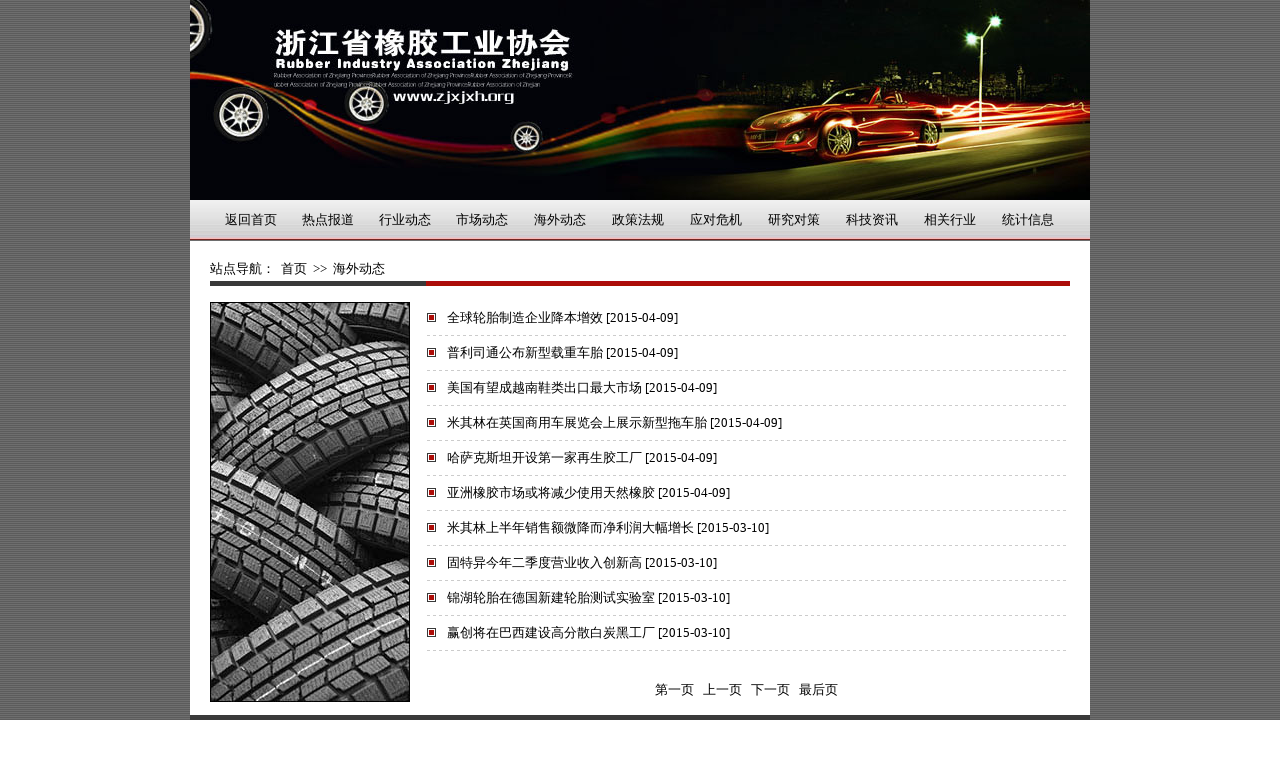

--- FILE ---
content_type: text/html;charset=utf-8
request_url: http://www.zjxjxh.org/news.php?action=show&category=FSy6ixSSyxXXx8
body_size: 2736
content:
  <!DOCTYPE html PUBLIC "-//W3C//DTD XHTML 1.0 Transitional//EN" "http://www.w3.org/TR/xhtml1/DTD/xhtml1-transitional.dtd">
<html xmlns="http://www.w3.org/1999/xhtml">
<head>
<meta http-equiv="Content-Type" content="text/html; charset=utf-8" />
<meta http-equiv="X-UA-Compatible" content="IE=edge">
<meta name="viewport" content="width=device-width, initial-scale=1">
<!--title-->
<title>海外动态--浙江省橡胶工业协会</title>
<meta name="keywords" content="浙江省橡胶工业协会"/>
<meta name="description" content="浙江省橡胶工业协会"/>
<!--title end-->
<link rel="shortcut icon" href="favicon.png"/>
<link rel="bookmark" href="favicon.png" type="image/x-icon"/>
<style type="text/css">
body {
    margin-left: 0px;
    margin-top: -1px;
    margin-right: 0px;
    margin-bottom: 0px;
    background-image: url(/pages/images/bj.gif);
    background-repeat: repeat;
}
body,td,th {
    font-size: 13px;
}
a:link {
    color: #000;
    text-decoration: none;
}
a:visited {
    text-decoration: none;
    color: #000;
}
a:hover {
    text-decoration: none;
    color: #F00;
}
a:active {
    text-decoration: none;
    color: #F00;
}
</style>
<style type="text/css">
.parent
{
  width:99%;
  margin:0 auto;
}
.parent img
{
    max-width:100%;
    height:auto;
}
.parent p 
{
    line-height:5px;
}
</style>
</head>

<body>

<!-- 导航 -->
<table align="center" border="0" cellpadding="0" cellspacing="0" width="900" height="240">
    <tr>
        <td><img src="pages/images/spacer.gif" width="900" height="1" alt=""/></td>
        <td><img src="pages/images/spacer.gif" width="1" height="1" alt=""/></td>
    </tr>
    <tr>
        <td><img name="index_r1_c1" src="pages/images/index_r1_c1.jpg" width="900" height="200" id="index_r1_c1" alt=""/></td>
        <td><img src="pages/images/spacer.gif" width="1" height="200" alt=""/></td>
    </tr>
    <tr>
        <td width="900" height="40" background="pages/images/index_r2_c1.jpg">
            <table width="95%" border="0" align="center" cellpadding="2" cellspacing="1">
                <tr>
                    <td width="5" align="center"><a href="index.php">返回首页</a></td>
                                        <td width="5" align="center"><a href="news.php?action=show&category=Fi5J6Xi5SJJXxU">热点报道</a></td>
                                        <td width="5" align="center"><a href="news.php?action=show&category=FJXSQyJXXySyxP">行业动态</a></td>
                                        <td width="5" align="center"><a href="news.php?action=show&category=FiyxQy5yx4Sxx4">市场动态</a></td>
                                        <td width="5" align="center"><a href="news.php?action=show&category=FSy6ixSSyxXXx8">海外动态</a></td>
                                        <td width="5" align="center"><a href="news.php?action=show&category=Fxi55ixJQQ5yxs">政策法规</a></td>
                                        <td width="5" align="center"><a href="news.php?action=show&category=Fxix4iQXx45Xxd">应对危机</a></td>
                                        <td width="5" align="center"><a href="news.php?action=show&category=F555iQ6ySyQ5J5J6">研究对策</a></td>
                                        <td width="5" align="center"><a href="news.php?action=show&category=F56yiXQxi5XXx4y5">科技资讯</a></td>
                                        <td width="5" align="center"><a href="news.php?action=show&category=F5QXi6SQ5x6x5ixG">相关行业</a></td>
                                        <td width="5" align="center"><a href="news.php?action=show&category=lxii5J6Xi5SJJXUW">统计信息</a></td>
                                   
                </tr>
            </table>
        </td>
        <td><img src="pages/images/spacer.gif" width="1" height="40" alt=""/></td>
    </tr>
</table><!-- 导航 -->

<!-- 内容 -->
<div>
    <table width="900" border="0" align="center" cellpadding="0" cellspacing="0">
        <tr>
            <td><img src="pages/images/spacer.gif" width="20" height="1" alt="" /></td>
            <td><img src="pages/images/spacer.gif" width="200" height="1" alt="" /></td>
            <td><img src="pages/images/spacer.gif" width="14" height="1" alt="" /></td>
            <td><img src="pages/images/spacer.gif" width="646" height="1" alt="" /></td>
            <td><img src="pages/images/spacer.gif" width="20" height="1" alt="" /></td>
            <td><img src="pages/images/spacer.gif" width="1" height="1" alt="" /></td>
        </tr>
        <tr>
            <td rowspan="5" bgcolor="#FFFFFF">&nbsp;</td>
            <td colspan="3" bgcolor="#FFFFFF">&nbsp;</td>
            <td rowspan="5" bgcolor="#FFFFFF">&nbsp;</td>
            <td><img src="pages/images/spacer.gif" width="1" height="16" alt="" /></td>
        </tr>
        <tr>
            <td colspan="3" bgcolor="#FFFFFF">站点导航：&nbsp;&nbsp;<a href="index.php">首页</a>&nbsp;&nbsp;&gt;&gt;&nbsp;&nbsp;海外动态</td>
            <td><img src="pages/images/spacer.gif" width="1" height="24" alt="" /></td>
        </tr>
        <tr>
            <td colspan="3" bgcolor="#FFFFFF"><img name="content_r3_c2" src="pages/images/content_r3_c2.jpg" width="860" height="5" id="content_r3_c2" alt="" /></td>
            <td><img src="pages/images/spacer.gif" width="1" height="5" alt="" /></td>
        </tr>
        <tr>
            <td colspan="3" bgcolor="#FFFFFF">&nbsp;</td>
            <td><img src="pages/images/spacer.gif" width="1" height="12" alt="" /></td>
        </tr>
        <tr>
            <td valign="top" bgcolor="#FFFFFF">
                <iframe src="pages/inc/pic.html" width="200" height="400" scrolling="no" frameborder="0" align="middle" ></iframe>
                <p></p>
            </td>
            <td bgcolor="#FFFFFF">&nbsp;</td>
            <td valign="top" bgcolor="#FFFFFF">
            <!-- 列表 -->
            <center>
                <div class="parent">

                                        <table width="100%" border="0" cellspacing="0" cellpadding="0">
                        <tr>
                            <td width="3%"><img src="pages/images/d.gif"/></td>
                            <td width="97%" align="left" valign="top"><p><a href="news_show.php?action=show&id=l4xxQS4XyJx5QXdd" target="_blank" title="全球轮胎制造企业降本增效">全球轮胎制造企业降本增效 [2015-04-09]</a></p></td>
                        </tr>
                        <tr>
                            <td colspan="2" background="pages/images/line_bg.png" align="left" valign="top"><img src="pages/images/line_bg.png"/></td>
                        </tr>
                    </table>
                                        <table width="100%" border="0" cellspacing="0" cellpadding="0">
                        <tr>
                            <td width="3%"><img src="pages/images/d.gif"/></td>
                            <td width="97%" align="left" valign="top"><p><a href="news_show.php?action=show&id=l4y5Qx6646QX56d6" target="_blank" title="普利司通公布新型载重车胎">普利司通公布新型载重车胎 [2015-04-09]</a></p></td>
                        </tr>
                        <tr>
                            <td colspan="2" background="pages/images/line_bg.png" align="left" valign="top"><img src="pages/images/line_bg.png"/></td>
                        </tr>
                    </table>
                                        <table width="100%" border="0" cellspacing="0" cellpadding="0">
                        <tr>
                            <td width="3%"><img src="pages/images/d.gif"/></td>
                            <td width="97%" align="left" valign="top"><p><a href="news_show.php?action=show&id=l4JyQQQ46SXQJ5d5" target="_blank" title="美国有望成越南鞋类出口最大市场">美国有望成越南鞋类出口最大市场 [2015-04-09]</a></p></td>
                        </tr>
                        <tr>
                            <td colspan="2" background="pages/images/line_bg.png" align="left" valign="top"><img src="pages/images/line_bg.png"/></td>
                        </tr>
                    </table>
                                        <table width="100%" border="0" cellspacing="0" cellpadding="0">
                        <tr>
                            <td width="3%"><img src="pages/images/d.gif"/></td>
                            <td width="97%" align="left" valign="top"><p><a href="news_show.php?action=show&id=l65xXyJS5ySJX56d" target="_blank" title="米其林在英国商用车展览会上展示新型拖车胎">米其林在英国商用车展览会上展示新型拖车胎 [2015-04-09]</a></p></td>
                        </tr>
                        <tr>
                            <td colspan="2" background="pages/images/line_bg.png" align="left" valign="top"><img src="pages/images/line_bg.png"/></td>
                        </tr>
                    </table>
                                        <table width="100%" border="0" cellspacing="0" cellpadding="0">
                        <tr>
                            <td width="3%"><img src="pages/images/d.gif"/></td>
                            <td width="97%" align="left" valign="top"><p><a href="news_show.php?action=show&id=l4456X5Xy4QQ5S66" target="_blank" title="哈萨克斯坦开设第一家再生胶工厂">哈萨克斯坦开设第一家再生胶工厂 [2015-04-09]</a></p></td>
                        </tr>
                        <tr>
                            <td colspan="2" background="pages/images/line_bg.png" align="left" valign="top"><img src="pages/images/line_bg.png"/></td>
                        </tr>
                    </table>
                                        <table width="100%" border="0" cellspacing="0" cellpadding="0">
                        <tr>
                            <td width="3%"><img src="pages/images/d.gif"/></td>
                            <td width="97%" align="left" valign="top"><p><a href="news_show.php?action=show&id=l6QyXS66Sxx5Si65" target="_blank" title="亚洲橡胶市场或将减少使用天然橡胶">亚洲橡胶市场或将减少使用天然橡胶 [2015-04-09]</a></p></td>
                        </tr>
                        <tr>
                            <td colspan="2" background="pages/images/line_bg.png" align="left" valign="top"><img src="pages/images/line_bg.png"/></td>
                        </tr>
                    </table>
                                        <table width="100%" border="0" cellspacing="0" cellpadding="0">
                        <tr>
                            <td width="3%"><img src="pages/images/d.gif"/></td>
                            <td width="97%" align="left" valign="top"><p><a href="news_show.php?action=show&id=lQXx5yS554iS56sG" target="_blank" title="米其林上半年销售额微降而净利润大幅增长">米其林上半年销售额微降而净利润大幅增长 [2015-03-10]</a></p></td>
                        </tr>
                        <tr>
                            <td colspan="2" background="pages/images/line_bg.png" align="left" valign="top"><img src="pages/images/line_bg.png"/></td>
                        </tr>
                    </table>
                                        <table width="100%" border="0" cellspacing="0" cellpadding="0">
                        <tr>
                            <td width="3%"><img src="pages/images/d.gif"/></td>
                            <td width="97%" align="left" valign="top"><p><a href="news_show.php?action=show&id=l4ixix4iQXx45XdW" target="_blank" title="固特异今年二季度营业收入创新高">固特异今年二季度营业收入创新高 [2015-03-10]</a></p></td>
                        </tr>
                        <tr>
                            <td colspan="2" background="pages/images/line_bg.png" align="left" valign="top"><img src="pages/images/line_bg.png"/></td>
                        </tr>
                    </table>
                                        <table width="100%" border="0" cellspacing="0" cellpadding="0">
                        <tr>
                            <td width="3%"><img src="pages/images/d.gif"/></td>
                            <td width="97%" align="left" valign="top"><p><a href="news_show.php?action=show&id=lyxx456xJi6iJJdU" target="_blank" title="锦湖轮胎在德国新建轮胎测试实验室">锦湖轮胎在德国新建轮胎测试实验室 [2015-03-10]</a></p></td>
                        </tr>
                        <tr>
                            <td colspan="2" background="pages/images/line_bg.png" align="left" valign="top"><img src="pages/images/line_bg.png"/></td>
                        </tr>
                    </table>
                                        <table width="100%" border="0" cellspacing="0" cellpadding="0">
                        <tr>
                            <td width="3%"><img src="pages/images/d.gif"/></td>
                            <td width="97%" align="left" valign="top"><p><a href="news_show.php?action=show&id=li5QiX4J6JQSyydP" target="_blank" title="赢创将在巴西建设高分散白炭黑工厂">赢创将在巴西建设高分散白炭黑工厂 [2015-03-10]</a></p></td>
                        </tr>
                        <tr>
                            <td colspan="2" background="pages/images/line_bg.png" align="left" valign="top"><img src="pages/images/line_bg.png"/></td>
                        </tr>
                    </table>
                                    </div>
                <br>
                <div>
                    <p>
                        <a href="?action=show&category=FSy6ixSSyxXXx8&pageNum=1">&nbsp;第一页&nbsp;</a>
                        <a href="?action=show&category=FSy6ixSSyxXXx8&pageNum=1">&nbsp;上一页&nbsp;</a>
                        <a href="?action=show&category=FSy6ixSSyxXXx8&pageNum=2">&nbsp;下一页&nbsp;</a>
                        <a href="?action=show&category=FSy6ixSSyxXXx8&pageNum=2">&nbsp;最后页&nbsp;</a>
                    </p>
                </div>
            </center>
            <!-- 列表 -->
            </td>
            <td><img src="pages/images/spacer.gif" width="1" height="393" alt="" /></td>
        </tr>
    </table>
</div>
<!-- 内容 -->

<!-- 页脚 -->
<footer>
    <table width="900" height="80" align="center" border="0" cellspacing="0" cellpadding="0">
        <tr>
            <td height="80" background="pages/images/footer.jpg">
                <table width="100%" border="0" cellspacing="2" cellpadding="1">
                    <tr>
                        <td align="center">Copyright © 2009-2025 浙江省橡胶工业协会 版权所有. </td>
                    </tr>
                    <tr>
                        <td align="center">地址：浙江省杭州市莫干山路569号&nbsp;&nbsp;电话：0571-88084507</td>
                    </tr>
                    </tr>
                    	<td align="center">
                    	<!--<a href="https://beian.miit.gov.cn/" target="_blank">浙ICP备11018622号-1</a>-->
                    	</td>
                    </tr>
                </table>
            </td>
        </tr>
    </table>  
</footer><!-- 页脚 -->

</body>
</html>

--- FILE ---
content_type: text/html
request_url: http://www.zjxjxh.org/pages/inc/pic.html
body_size: 603
content:
<!DOCTYPE HTML PUBLIC "-//W3C//DTD HTML 4.01 Transitional//EN"
"http://www.w3.org/TR/html4/loose.dtd">
<html>
<head>
<meta http-equiv="Content-Type" content="text/html; charset=gb2312">
<title></title>
<style type="text/css">
body {
	margin-left: 0px;
	margin-top: 0px;
	margin-right: 0px;
	margin-bottom: 0px;
}
</style></head>
<script language="JavaScript">
a = 5 
var pp = Math.random();
var foot = Math.round(pp * (a-1))+1;
function create() {
    this.src = ''
    this.border = ''
 	this.alt = '' 
}
b = new Array()
for(var i=1; i<=a; i++) { b[i] = new create() }
b[1].src    = "images/1.jpg"
b[1].border = "0"
b[1].alt    = ""

b[2].src    = "images/2.jpg"
b[2].border = "0"
b[2].alt    = ""

b[3].src    = "images/3.jpg"
b[3].border = "0"
b[3].alt    = ""

b[4].src    = "images/4.jpg"
b[4].border = "0"
b[4].alt    = ""

b[5].src    = "images/5.jpg"
b[5].border = "0"
b[5].alt    = ""

var pic = "";
pic += '<table width=100% border=0 cellpadding=0 cellspacing=0><tr><td align=center><img src='+b[foot].src+' border='+b[foot].border+' alt='+b[foot].alt+'></td></tr></table>';
document.write(pic)
</script>

<body>
</body>
</html>